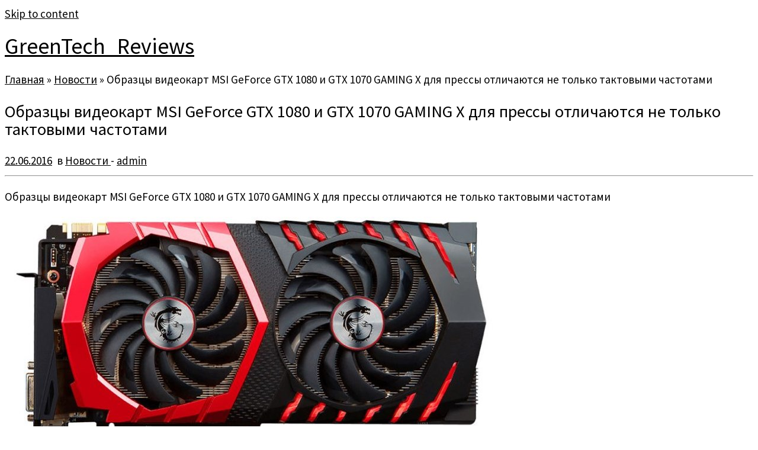

--- FILE ---
content_type: text/html; charset=utf-8
request_url: https://www.google.com/recaptcha/api2/aframe
body_size: 267
content:
<!DOCTYPE HTML><html><head><meta http-equiv="content-type" content="text/html; charset=UTF-8"></head><body><script nonce="-axb_yn3oBdiCwXaZ2DfIg">/** Anti-fraud and anti-abuse applications only. See google.com/recaptcha */ try{var clients={'sodar':'https://pagead2.googlesyndication.com/pagead/sodar?'};window.addEventListener("message",function(a){try{if(a.source===window.parent){var b=JSON.parse(a.data);var c=clients[b['id']];if(c){var d=document.createElement('img');d.src=c+b['params']+'&rc='+(localStorage.getItem("rc::a")?sessionStorage.getItem("rc::b"):"");window.document.body.appendChild(d);sessionStorage.setItem("rc::e",parseInt(sessionStorage.getItem("rc::e")||0)+1);localStorage.setItem("rc::h",'1766025481697');}}}catch(b){}});window.parent.postMessage("_grecaptcha_ready", "*");}catch(b){}</script></body></html>